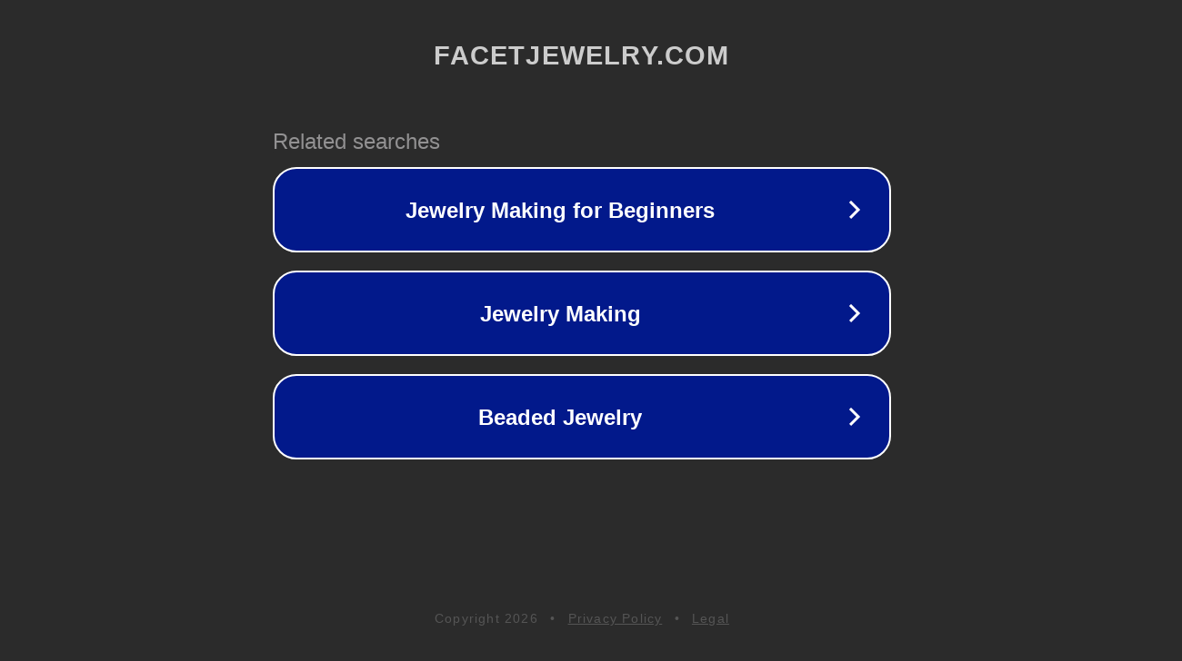

--- FILE ---
content_type: text/html; charset=utf-8
request_url: https://www.facetjewelry.com/tag/bead-necklace/
body_size: 1086
content:
<!doctype html>
<html data-adblockkey="MFwwDQYJKoZIhvcNAQEBBQADSwAwSAJBANDrp2lz7AOmADaN8tA50LsWcjLFyQFcb/P2Txc58oYOeILb3vBw7J6f4pamkAQVSQuqYsKx3YzdUHCvbVZvFUsCAwEAAQ==_cMJFxgrqElX6o06/QkawIINgy4Pv7xmeMT7UprOtoHjlI3Bcy6xDOE2W/W0wMy/1IJfGV48EylxAJQW3VnO/Og==" lang="en" style="background: #2B2B2B;">
<head>
    <meta charset="utf-8">
    <meta name="viewport" content="width=device-width, initial-scale=1">
    <link rel="icon" href="[data-uri]">
    <link rel="preconnect" href="https://www.google.com" crossorigin>
</head>
<body>
<div id="target" style="opacity: 0"></div>
<script>window.park = "[base64]";</script>
<script src="/bisivDffJ.js"></script>
</body>
</html>
